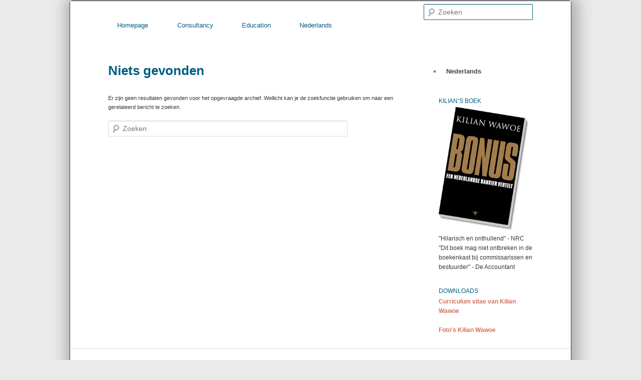

--- FILE ---
content_type: text/css
request_url: https://www.kilianwawoe.nl/website/wp-content/themes/wawoe-theme/style.css?ver=20230808
body_size: 821
content:
/*   
Theme Name: wawoe-theme
Theme URI: 
Description: Child theme voor Kilian Wawoe
Author: Kilian
Author URI: http://www.kilianwawoe.nl/
Template: twentyeleven
Version: 2.3
Tags: Kilian Wawoe Child Theme
*/

@import url("../twentyeleven/style.css");

body, input, textarea {
    color: #373737;
    font: 300 0.7em/1.625 "Helvetica Neue",Helvetica,Arial,sans-serif;
}
/*over kilian*/
#access li#menu-item-15 a, #access li#menu-item-472 a, #access li#menu-item-241 a, #access li#menu-item-471 a,
#access li#menu-item-474 a, #access li#menu-item-473 a{
    background: url('/website/wp-content/uploads/button-wie.gif') no-repeat center center;
height: 188px;
margin-top:-88px;
}
/*onderzoek*/
#access li#menu-item-235 a{
    background: url('/website/wp-content/uploads/button-onderzoek.gif') no-repeat center center;
height: 188px;
margin-top:-88px;
}
/*wat ik doe*/
#access li#menu-item-352 a{
    background: url('/website/wp-content/uploads/button-wat.gif') no-repeat center center;
height: 188px;
margin-top:-88px;
}
/*contact*/
#access li#menu-item-16 a{
    background: url('/website/wp-content/uploads/button-contact.gif') no-repeat center center;
height: 188px;
margin-top:-88px;
}
.entry-title {
    padding-top: 0;
}
#page {
    border: 1px solid;
    border-radius: 6px 6px 6px 6px;
    box-shadow: 3px 3px 30px 10px #AAAAAA;
    margin-top: 0;
    font-family: Verdana,Arial,Helvetica,sans-serif;
}
#branding .only-search #s {
    background-color: #FFFFFF;
    border-color: #005F82;
    color: #005F82;
}
h1,h2,h3,h4,h2 a, h3 a, h4 a{
    color:#005F82 !important;
}
h2{
font-size:1.4em;
}

#access {
    background:#FFFFFF;
    box-shadow: none;
}
#access a {
    color: #005F82;
    display: block;
    line-height: 7.33em;
    padding: 0 2.21em;
    text-decoration: none;
}
.widget-title {
color:#005F82 !important;
    font-size: 1em !important;
  font-weight:normal !important;
  letter-spacing:0 !important;
  line-height:2em !important;
  text-transform:uppercase;
}
#lang_sel_list ul, #lang_sel_list ul li, #lang_sel_list a, #lang_sel_list a:visited {
    border: 0px;
    padding: 5px;
}
#icl_lang_sel_widget {
min-height: 120px;
}
#site-generator, .nopassword, .nocomments, #footerlink {
display:none;
}
ul.lcp_catlist{
 list-style: none;
}
img[class*="attachment-"] {
    float: left;
    padding: 0 5px 10px 0;
}